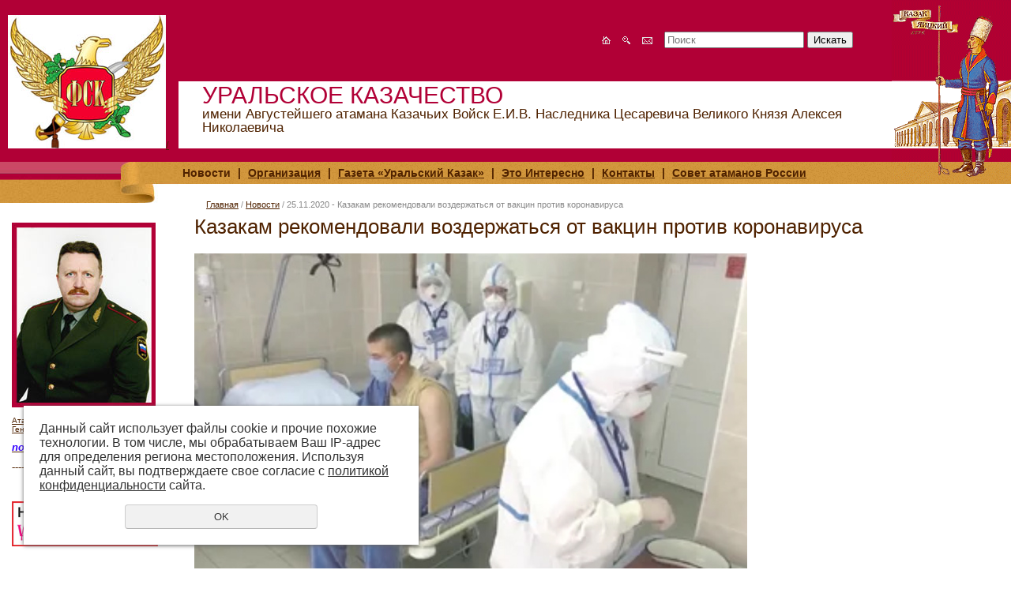

--- FILE ---
content_type: text/html; charset=UTF-8
request_url: https://kazakural.ru/novosti-1/25112020/
body_size: 6531
content:
<!DOCTYPE html PUBLIC "-//W3C//DTD XHTML 1.0 Transitional//EN" "http://www.w3.org/TR/xhtml1/DTD/xhtml1-transitional.dtd">
<html xmlns="http://www.w3.org/1999/xhtml" lang="ru" xml:lang="ru">
<head>
	<meta http-equiv="Content-Type" content="text/html; charset=utf-8" /><meta http-equiv="Content-Language" content="ru" /><meta name="author" content="ur66.ru" /><meta name="format-detection" content="telephone=no" /><meta name="referrer" content="strict-origin-when-cross-origin" /><title>Казакам рекомендовали воздержаться от вакцин против коронавируса - Уральское Казачество</title><meta name="keywords" content="Казакам рекомендовали воздержаться от вакцин против коронавируса" /><meta name="description" content="Уральское Казачество: Новости - Казакам рекомендовали воздержаться от вакцин против коронавируса" /><base href="https://kazakural.ru" /><link rel="shortcut icon" href="/favicon.png" type="image/png" /><link href="//47600.ru/uss-css/uss_style_8.6.0.min.css" rel="stylesheet" type="text/css" /><script src="//47600.ru/uss-js/jquery-1.9.1.min.js" type="text/javascript"></script><script src="//47600.ru/uss-js/jquery.formstyler.min.js" type="text/javascript"></script><script src="//47600.ru/uss-js/jquery.form.min.js" type="text/javascript"></script><script src="//47600.ru/uss-js/jquery.autocomplete.min.js" type="text/javascript"></script><script src="//47600.ru/uss-js/uss-script-8.6.0.min.js" type="text/javascript"></script>	<link href="css/style.css" rel="stylesheet" type="text/css" />
</head>
<body>
  <table id="site_conteiner">
    <tr>
			<td id="left_panel"> 
				<div id="gerb"><a href="/"><img src="/img/FSK.jpg">/<a></div>
				<div id="top_menu_coner"><!----></div>
				<div id="left_panel_block">
					<p><a href="http://kazakural.ru/iografiya/"><img src="http://d005253-000.47600.ru/uploadedFiles/images/kovalev.jpg" border="0" alt="" width="182" height="234" /></a></p>
<p><span style="color: #000000; font-size: x-small;"><a href="http://kazakural.ru/iografiya/">Атаман, генерал-майор ФСК, Ковалёв Геннадий Петрович</a></span></p>
<p><em><strong><a href="http://kazakural.ru/iografiya/"><span style="color: #3300ff;">подробнее...</span></a></strong></em></p>
<p><strong><em>-------------------------</em></strong></p>
<p><strong><em><br /></em></strong></p>
<p><a href="http://kazakural.ru/nteresno/n24/"><img src="http://kazakural.ru/uploadedFiles/images/123/131313/new2.jpg" alt="" width="185" height="57" /></a></p>
<p><strong><em><span style="font-size: medium;"><span style="color: #ff0000;"><br /></span></span></em></strong></p>
<p><strong><em><span style="font-size: medium;"><span style="color: #ff0000;">Наши Партнёры :</span></span></em></strong></p>
<p><span style="font-size: xx-small;"><span style="line-height: 19px;"><a href="http://вымпел-гарант.рф" target="_blank"><img src="http://kazakural.ru/uploadedFiles/images/123/101010/logo_vimpel2.jpg" alt="" width="170" height="211" /></a></span></span></p>
<p></p>
<p><strong style="font-size: small;"><span><span style="color: #ff0000;"><a href="http://kazakural.ru/granit"><img src="http://kazakural.ru/uploadedFiles/images/123/gr/shapka1.jpg" alt="" width="198" height="87" /></a></span></span></strong></p>
<p></p>
<p></p>				</div>
			</td>
      <td id="right_panel">
				
				<div id="top_nav_block">
					<div id="header_img"><!----></div>
					<div id="nav">
						<a href="/"><img src="/img/ico1.gif" width="11" height="10" alt="На главную"></a>
						<a href="sitesearch/"><img src="/img/ico2.gif" width="10" height="10" alt="Поиск по сайту"></a>
						<a href="feedback/"><img src="/img/ico3.gif" width="13" height="10" alt="Обратная связь"></a>
						
				<form class="uss_site_search" method="get" action="https://kazakural.ru/sitesearch/">
					<input class="uss_input_name" type="text" value="" name="search" id="search_8798_5417" placeholder="Поиск" />
					<input class="uss_submit" type="submit" value="Искать" />
				</form>					</div>
				</div>
				<div id="saite_name">
					<p class="p_up"></p> 
					<h1><a href="/">Уральское казачество</a></h1>
					<p class="p_bottom">имени Августейшего атамана Казачьих Войск Е.И.В. Наследника Цесаревича Великого Князя Алексея Николаевича</p>
				</div>
				<div id="header_line"><!----></div>
				<div id="top_menu"> <a  class="active first" href="novosti-1/" title="Новости" >Новости</a> | <a  href="about/" title="Организация" >Организация</a> | <a  href="nteresno/" title="Выберите интересующий вас номер" >Газета «Уральский Казак»</a> | <a  href="23nteresno/" title="Это Интересно" >Это Интересно</a> | <a  href="ontakty/" title="Контакты" >Контакты</a> | <a  class=" last" href="sovet/" title="Совет атаманов России" >Совет атаманов России</a> </div>
				<div id="content">
				<div class="navigation"><a href="https://kazakural.ru" class="breadcrumbs_main">Главная</a> /  <a href="novosti-1/">Новости</a>  / 25.11.2020 - Казакам рекомендовали воздержаться от вакцин против коронавируса</div>
					<h2 id="singleTitle">Казакам рекомендовали воздержаться от вакцин против коронавируса</h2>
				
					<div class="section section_text id_96203"><div class="uss_section_content"><div class="uss_section_text"><p><span style="color: #000000;"><img src="http://kazakural.ru/uploadedFiles/images/123/31/fotoor.jpg" alt="" /></span></p>
<p><span style="color: #000000;">Совет Атаманов в России издал Приказ в котором рекомендует казакам воздержаться от вакцинирования отечественным препаратом против коронавируса до момента его одобрения ВОЗ и появления результатов применения. Так же Совет Атаманов России не рекомендует казакам разрешать измерение температуры дистанционными термотерами которые прикладывают ко лбу, так как по их мнению возможно стирание памяти.</span><br /><span style="color: #000000;">Мы не против вакцинации- комментирует казачий генерал, Представитель Совета Атаманов России геннадий Ковалев- Нужно разобраться, будут ли появившиеся антитела только защитными и не будут ли вызывать утяжеления течения болезни.Нам не нравится что на все аргументы по поводу возможной небезопасности, производители отвечают только тем что во всем виновата конкурентная борьба. Даже мы понимаем что это не научный аргумент.</span><br /><span style="color: #000000;">Вообще за все время эпидемии, нет ни одного случая заболевания среди казаков. Почему этот феномен умалчивают и не изучают? Болеют все, даже служители РПЦ, а казаки нет. Почему?</span><br /><span style="color: #000000;">Кстати мы первые издали Приказ о запрете целования рук священослужителей и предметов культа, как только нас не подначивали! Однако через месяц РПЦ ввело тотальный запрет на проведение обрядов! А то возмущались- мол, пусть Роспотребнадзор командует в другом месте, в церквах вира не может быть, а казаки так и вовсе того этого...</span><br /><span style="color: #000000;">Казаки разумные и прагматичные люди, мы не только Пикабу читаем, но и на РБК захаживаем, а там пишут далеко не дураки.</span><br /><span style="color: #000000;">Вот там некий профессор говорит что и вакциной против Эболы мы тоже все быстро сделали и самые первые в мире- хитрит старик! Мы прошерстили Википендию, пять лет её делали! Пять лет!- комментирует казачий генерал Геннадий Ковалев.</span><br /><span style="color: #000000;">11 августа президент России Владимир Путин заявил о регистрации первой российской вакцины от коронавируса. Препарат получил название &laquo;Спутник V&raquo;, оно связано с космосом. Это первая зарегистрированная вакцина от коронавируса в мире. Россиян начнут прививать с января 2021 года и только на добровольной основе. По словам Путина вакцину на себе испытала одна из его дочерей.</span><br /><span style="color: #000000;">Вместе с тем ряд стран усомнился в ее безопасности. Фармкомпании призывали отложить регистрацию вакцины, поскольку ее качество еще неизвестно.</span><br /><span style="color: #000000;">Компания Pfizer и другие уже заявили, что будут работать над налаживанием производства еще до того, как появятся данные об эффективности, что, разумеется, не является обычной практикой. Я думаю, что мы так или иначе получим эффективную вакцину против коронавируса, хотя она, конечно, не будет охарактеризована так тщательно, как обычно. Думаю также, что мы уже согласны пойти на компромисс в вопросах безопасности. Однако масштабирование производства вакцины может стать еще более серьезной проблемой, и по мере развития событий мы будем следить за неприятными сюрпризами в этом процессе.</span><br /><span style="color: #000000;">То, чему мы сейчас свидетели &mdash; это беспрецедентный вызов, и, будем надеяться, мы никогда больше не увидим ничего подобного.</span><br /><span style="color: #000000;">Кстати- Температура тела - это сведения о состоянии здоровья. Они относятся к специальной категории персональных данных. Их обработка без согласия гражданина по закону не допускается (часть 2.3 ст.10 закона "О персональных данных").</span></p>
<p></p>
<p style="text-align: right;"><em><strong><span style="color: #000000;">Валерий Розанов Служба Казачей Информации</span></strong></em></p></div></div></div><div class="cleaner"></div>				</div>
      </td>
    </tr>
    <tr>
		<td id="footer_lf"><div id="bottom_menu_coner"><div id="powerby"> <div class="ssnn-copyright ssnn-white"><a class="ssnn-copyright_logo" href="https://7600.ru/" target="_blank" title="Кабинет - создание сайтов Екатеринбург"><i class="g-png"><img src="//47600.ru/uss-img/7600-2011-logo/7600_mini_logo_white.png" width="86" height="24" alt="Кабинет - создание сайтов Екатеринбург" /></i></a><a class="ssnn-copyright_text" href="https://7600.ru/" target="_blank" title="Кабинет - создание сайтов Екатеринбург"><span>Создание сайтов</span></a></div> </div></div></td>
		<td id="footer_rt">
			<div id="terminated"></div>
			<div id="bottom_menu"> <a  class="active first" href="novosti-1/" title="Новости" >Новости</a> | <a  href="about/" title="Организация" >Организация</a> | <a  href="nteresno/" title="Выберите интересующий вас номер" >Газета «Уральский Казак»</a> | <a  href="23nteresno/" title="Это Интересно" >Это Интересно</a> | <a  href="ontakty/" title="Контакты" >Контакты</a> | <a  class=" last" href="sovet/" title="Совет атаманов России" >Совет атаманов России</a> </div>	
			<div id="running_foot">
				<div id="copypight"> <div class="uss-site-copyright">&copy;&nbsp;2009 - 2026 Уральское Казачество </div> </div>
				<div id="buttons"> <!-- Начало кода счетчика УралWeb -->
<script language="JavaScript" type="text/javascript">
<!--
  uralweb_d=document;
  uralweb_a='';
  uralweb_a+='&r='+escape(uralweb_d.referrer);
  uralweb_js=10;
//-->
</script>
<script language="JavaScript1.1" type="text/javascript">
<!--
  uralweb_a+='&j='+navigator.javaEnabled();
  uralweb_js=11;
//-->
</script>
<script language="JavaScript1.2" type="text/javascript">
<!--
  uralweb_s=screen;
  uralweb_a+='&s='+uralweb_s.width+'*'+uralweb_s.height;
  uralweb_a+='&d='+(uralweb_s.colorDepth?uralweb_s.colorDepth:uralweb_s.pixelDepth);
  uralweb_js=12;
//-->
</script>
<script language="JavaScript1.3" type="text/javascript">
<!--
  uralweb_js=13;
//-->
</script>
<script language="JavaScript" type="text/javascript">
<!--
uralweb_d.write('<a href="http://www.uralweb.ru/rating/go/fskural">'+
'<img border="0" src="http://hc.uralweb.ru/hc/fskural?js='+
uralweb_js+'&amp;rand='+Math.random()+uralweb_a+
'" width="88" height="31" alt="УралWeb" /><'+'/a>');
//-->
</script>

<noscript>
<a href="http://www.uralweb.ru/rating/go/fskural">
<img border="0" src="http://hc.uralweb.ru/hc/fskural?js=0" width="88" height="31" alt="УралWeb" /></a>
</noscript>
<!-- конец кода счетчика УралWeb -->

<!--Rating@Mail.ru COUNTER--><script language="JavaScript" type="text/javascript"><!--
d=document;var a='';a+=';r='+escape(d.referrer)
js=10//--></script><script language="JavaScript1.1" type="text/javascript"><!--
a+=';j='+navigator.javaEnabled()
js=11//--></script><script language="JavaScript1.2" type="text/javascript"><!--
s=screen;a+=';s='+s.width+'*'+s.height
a+=';d='+(s.colorDepth?s.colorDepth:s.pixelDepth)
js=12//--></script><script language="JavaScript1.3" type="text/javascript"><!--
js=13//--></script><script language="JavaScript" type="text/javascript"><!--
d.write('<a href="http://top.mail.ru/jump?from=1469592"'+
' target="_top"><img src="http://dc.c6.b6.a1.top.mail.ru/counter'+
'?id=1469592;t=56;js='+js+a+';rand='+Math.random()+
'" alt="Рейтинг@Mail.ru"'+' border="0" height="31" width="88"/></a>')
if(11<js)d.write('<'+'!-- ')//--></script><noscript><a
target="_top" href="http://top.mail.ru/jump?from=1469592"><img
src="http://dc.c6.b6.a1.top.mail.ru/counter?js=na;id=1469592;t=56"
border="0" height="31" width="88"
alt="Рейтинг@Mail.ru"/></a></noscript><script language="JavaScript" type="text/javascript"><!--
if(11<js)d.write('--'+'>')//--></script><!--/COUNTER-->


<!--LiveInternet counter--><script type="text/javascript"><!--
document.write("<a href='http://www.liveinternet.ru/click' "+
"target=_blank><img src='http://counter.yadro.ru/hit?t21.6;r"+
escape(document.referrer)+((typeof(screen)=="undefined")?"":
";s"+screen.width+"*"+screen.height+"*"+(screen.colorDepth?
screen.colorDepth:screen.pixelDepth))+";u"+escape(document.URL)+
";"+Math.random()+
"' alt='' title='LiveInternet: показано число просмотров за 24"+
" часа, посетителей за 24 часа и за сегодня' "+
"border=0 width=88 height=31></a>")//--></script><!--/LiveInternet-->



</br><a href="/privacy-policy/">Политика конфиденциальности</a>
<script type="text/javascript">initStyler();</script> </div>
			</div>
		</td>
    </tr>
  </table>
</body>
</html><noindex>
	<div class="uss_privacy_policy_wrap type_2 fixed">
		<div class="uss_privacy_policy_inner">
			<div class="uss_privacy_policy_text">Данный сайт использует файлы cookie и прочие похожие технологии. В том числе, мы обрабатываем Ваш IP-адрес для определения региона местоположения. Используя данный сайт, вы подтверждаете свое согласие с <a href="/privacy-policy/" target="blank" rel="nofollow">политикой конфиденциальности</a> сайта.</div>
			<div class="uss_privacy_policy_button">
				<span>OK</span>
			</div>
		</div>
	</div>
</noindex>


--- FILE ---
content_type: text/css
request_url: https://kazakural.ru/css/style.css
body_size: 1668
content:
body, html { 	height: 100%;	width: 100%;	background: #ffffff;	border: none;	color: #000000;	margin: 0; padding: 0;	font: 90% Verdana, Tahoma, Arial, Geneva, sans-serif;}table, td, th { 	margin: 0; padding: 0;	border-collapse: collapse;	font-size: 100%;}* { outline: none; }a { padding: 0; }#text img, #content img, img { 	border: none;	margin: 0; padding: 0;}a:link, a:visited { text-decoration: underline; }a:hover, a:active { text-decoration: none; }p, ul, ol, a { font-family: Verdana, Tahoma, Arial, Geneva, sans-serif; }h1, h2, h3, h4, h5, h6 { margin: 0.8em 0; padding:0; }h1 { font-size: 140%; }h2 { font-size: 130%; }h3 { font-size: 110%; }h4 { font-size: 110%; }h5 { font-size: 100%; }h6 { font-size: 100%; }hr {	border: 1px  solid #ccc;	padding: 0;	margin: 0.5em 0;}p { margin: 0.8em 0; }ul, ol, li {	margin: 5px 20px;	padding: 0;}form {	margin:0; padding:0;}.submit {width: auto;}.submit, button   { cursor: pointer; }.navigation {color:#888; font-size:11px; margin:0 15px 10px;}#site_conteiner {  height: 100%;  width: 100%;	min-width: 1004px;}#left_panel {	width: 226px;	vertical-align: top;}#left_panel_block {	width: 194px;	padding: 15px;}#gerb {	height: 186px;	padding: 19px 0 0 10px;	background-color: #b10036;}#top_menu_coner {	height: 52px;	background: url(../img/top_menu_coner.jpg) transparent 0 0 no-repeat;}#top_nav_block {	position: relative;	height: 103px;	background-color: #b10036;}#nav {	float: right;	padding: 40px 200px 0 0;}#nav form {	display: inline;}	#top_nav_block a {	float: left;	margin: 6px 15px 0 0;}#header_img {	position: absolute;	top: 0; right: 0;	width: 151px;	height: 233px;	background: url(../img/header_img.gif) transparent 0 0 no-repeat;	z-index: 1;}#saite_name h1 {	margin: 0;	padding: 0 0 0 30px;}	#saite_name h1 a {	text-transform: uppercase; 	font: 30px/1.0 Trebuchet MS, sans-serif;	color: #b10036;	text-decoration: none;}#saite_name p {	margin: 0 0 0 30px;}#saite_name .p_up{	padding-top:3px;}#saite_name .p_bottom{	font: 17px/1 Trebuchet MS,sans-serif;}#saite_name {	height: 85px;	padding: 0 150px 0 0;}#header_line {	height: 17px;	background-color: #b10036;}#top_menu {	height: 28px;	background: url(../img/menu_bg.gif) #d3983e 0 0 repeat-x;	font-size: 14px;	font: bold 14px/2.0 Verdana, sans-serif;	color: #4f2200;}#top_menu a {	position: relative;	margin: 0 5px;	font: bold 14px/2.0 Verdana, sans-serif;	color: #4f2200;	z-index: 2;}table.layot {  width: 100%;}#content {	width: auto;	margin: 20px 30px 20px 20px;}*html #content { width: 100%; }#right_panel {	vertical-align: top;}#footer_lf {	width: 226px;	vertical-align: bottom;}#bottom_menu_coner {	height: 103px;	width: 226px;	background: url(../img/bottom_menu_coner.gif) #b10036 0 0 no-repeat;}#footer_rt {  vertical-align: bottom;}#bottom_menu {	height: 28px;	background: url(../img/menu_bg.gif) #d3983e 0 0 repeat-x;	font-size: 14px;	font: bold 14px/2.0 Verdana, sans-serif;	color: #4f2200;}#bottom_menu a {	margin: 0 5px;	font: bold 14px/2.0 Verdana, sans-serif;	color: #4f2200;}#running_foot {  height: 75px;  background-color: #b10036;	font-size: 12px;}#powerby {	padding:60px 0 0 35px;}#copypight {	float: right;	padding:30px 20px 0 0;}#copypight, #copypight a, #powerby, #powerby a {	color: #fff;}#buttons {	float:left;}#buttons img {	margin: 14px 7px 0 0;}#terminated {	height: 1px;	width: 778px;	overflow: hidden;}.nbTable, .nbTable td, .nbTable th { border: none; }.nbTable, .nbTable td, .nbTable th { border: none; }#eshopPos, #eshop { border: 1px solid #ccc; margin-bottom: 10px;}table.table input, table.table textarea, form .nbTable input, #content form table.table img { border: 1px solid #838383;}table.table input.nb, form .nbTable input.nb  { border: none; }form .table td, #content form table.nbTable td { padding: 0 5px 5px 5px; }table.table input,table.table textarea,table.table select,form .nbTable input { width: auto; }#content form .table img { float: none; margin:3px 5px 5px 10px; clear: both; }table.table td, form .nbTable td { vertical-align: middle; }#forumTable, #forumTopicTable, table#forumMsgTable { width: auto; }#forumMsgTable th { background-color: #e3e3e3; }#forumMsgTable td { padding: 10px 0; }a.mapLevel1{ line-height: 1.8; font-size: 12px; }#eshopTable th { padding: 5px 0; }#eshopTable td { vertical-align: middle; text-align: center; padding: 3px 0; }h1, h2, h3, h4, h5, h6 { color: #4f2200; }p, ul, ol, td, th { color: #4f2200; }a:link, a:visited { color: #4f2200; }a:hover, a:active { color: #4f2200; }a.active, #leftPanel a.active, #content a.active, #top_menu a.active, #bottom_menu a.active { text-decoration: none; }#singleTitle {	color: #4f2200;	font: normal 150%/1.0 Trebuchet MS, sans-serif;	font-size: 200%;	margin-top: 0;}#news h4 { margin-bottom: 0; }#news h4 a { font-size: 90%; font-weight: normal; margin-bottom: 0; }a.mapLevel1{ line-height: 1.8; font-size: 90%; }#calendar { margin: 1em 0; }